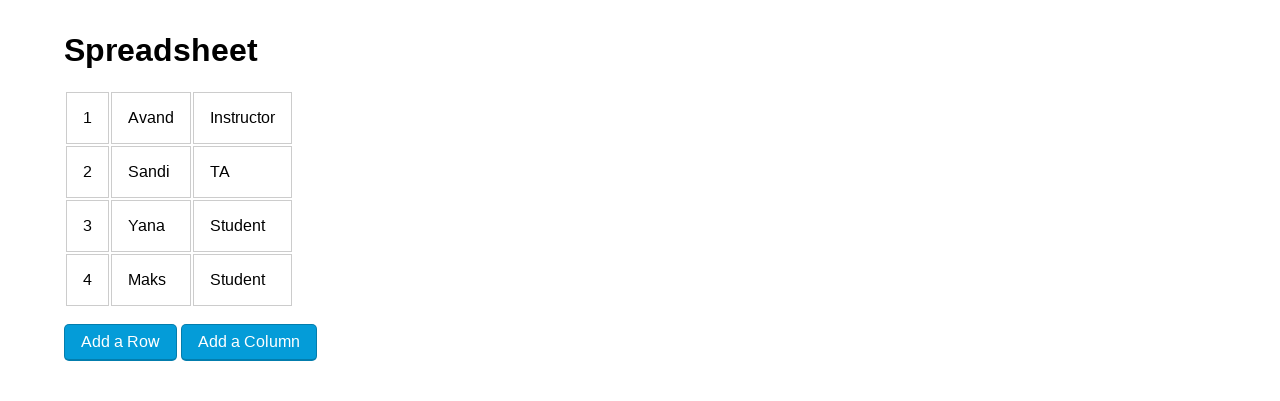

--- FILE ---
content_type: text/html; charset=utf-8
request_url: http://pegahkeshavarz.github.io/spreedsheet/
body_size: 860
content:
<style>
body {
  font-family: sans-serif;
  margin: 2em 4em;
}
table {
  margin-bottom: 1em;
}
td {
  border: 1px solid #ccc;
  padding: 1em;
}
button {
  border: 1px solid rgba(0, 0, 0, 0.2);
  border-bottom-width: 2px;
  border-radius: 5px; font-size: inherit;
  color: white;
  background-color: #049cd8;
  padding: .5em 1em;
  cursor: pointer;
}
</style>

<h1>Spreadsheet</h1>

<table>
  <tbody>
    <tr>
      <td>1</td>
      <td contenteditable>Avand</td>
      <td contenteditable>Instructor</td>
    </tr>
    <tr>
      <td>2</td>
      <td contenteditable>Sandi</td>
      <td contenteditable>TA</td>
    </tr>
    <tr>
      <td>3</td>
      <td contenteditable>Yana</td>
      <td contenteditable>Student</td>
    </tr>
    <tr>
      <td>4</td>
      <td contenteditable>Maks</td>
      <td contenteditable>Student</td>
    </tr>
  </tbody>
</table>

<button id="add-row">Add a Row</button>
<button id="add-column">Add a Column</button>


<script>

var buttonRow = document.querySelector('#add-row');
var buttonColumn = document.querySelector('#add-column');



buttonRow.addEventListener('click', addRow);
buttonColumn.addEventListener('click', addColumn);


var columns = document.querySelectorAll('td').length / document.querySelectorAll('td:last-child').length;
var rows = document.querySelectorAll('td:last-child').length;


//adding a row
function addRow(event){
  event.preventDefault();

 //create a row
 var newRow = document.createElement('tr');
 var tbody = document.querySelector('tbody');
 tbody.appendChild(newRow);

//create a Td as many as columns
 for (var i = 0; i < columns; i++) {
  //create a td}
   var newTd = document.createElement('td');
   newRow.appendChild(newTd);
//if it is first cell give it a content else make it editable
   if (i==0){
     newTd.textContent = document.querySelectorAll('td:last-child').length;
   } else {
     newTd.setAttribute('contenteditable', true);
   }
 }
 //increment rows
  rows++;
}

//adding columns
function addColumn(event){
  event.preventDefault();

//get all the rows
var tr = document.querySelectorAll('tr');
//loop through each row
for (var i = 0; i < tr.length; i++) {
  //create td
  var td = document.createElement('td');
  //append it to the row
  tr[i].appendChild(td);
  td.setAttribute('contenteditable', true);
 }
columns++
}


</script>
